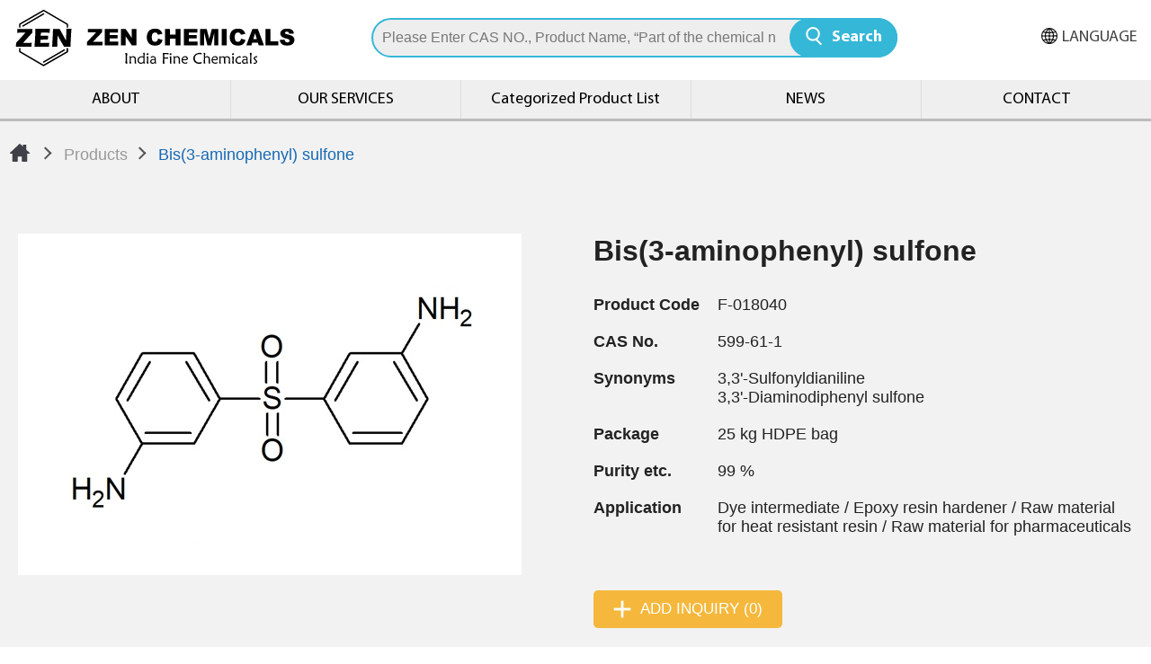

--- FILE ---
content_type: text/html; charset=UTF-8
request_url: https://www.indiafinechemicals.com/en/products/detail/5113
body_size: 4050
content:
<!DOCTYPE html>
<html lang="en-US">
<head>
    <meta http-equiv="Content-Type" content="text/html; charset=utf-8">
    <meta http-equiv="X-UA-Compatible" content="IE=11; IE=10; IE=9; IE=8; IE=7"/>
    <meta charset="utf-8">
    <meta name="viewport" content="width=device-width, initial-scale=1.0">
    
<title>Bis(3-aminophenyl) sulfone-India Fine Chemicals</title>
<meta name="keywords" content="" />
<meta name="description" content="" />
<meta property="og:url" content="https://www.indiafinechemicals.com/en/products/detail/5113" />
<meta property="og:title" content="Bis(3-aminophenyl) sulfone" />
<meta property="og:description" content="" />
<meta property="og:type" content="article" />
<meta property="fb:app_id" content="439693793912609" />
<meta property="og:locale" content="en-US" />
<meta property="og:image" content="https://www.indiafinechemicals.com/uploads/images/5cd4c60f7cba7bab85e2df98622f4a90.jpg" />
<link rel="alternate" href="https://www.indiafinechemicals.com/products/detail/5113" hreflang="ja-JP" />
<link rel="alternate" href="https://www.indiafinechemicals.com/en/products/detail/5113" hreflang="en-US" />
<link rel="alternate" href="https://www.indiafinechemicals.com/zh-tw/products/detail/5113" hreflang="zh-Hant" />
<link rel="canonical" href="https://www.indiafinechemicals.com/en/products/detail/5113" />
<script type="application/ld+json">[{"@context":"https://schema.org","@type":"WebPage","name":"Bis(3-aminophenyl) sulfone","description":"","image":[{"@type":"ImageObject","caption":"639-3","name":"639-3","url":"https://www.indiafinechemicals.com/uploads/images/5cd4c60f7cba7bab85e2df98622f4a90.jpg","thumbnail":{"@type":"ImageObject","caption":"639-3","name":"639-3","url":"https://www.indiafinechemicals.com/uploads/images/cache/5cd4c60f7cba7bab85e2df98622f4a90-120x120c00-1-1.jpg"}}]},{"@context":"https://schema.org","@type":"BreadcrumbList","itemListElement":[{"@type":"ListItem","position":1,"item":{"@type":"WebPage","@id":"https://www.indiafinechemicals.com/en","name":"HOME"}},{"@type":"ListItem","position":2,"item":{"@type":"WebPage","@id":"https://www.indiafinechemicals.com/en/products/index","name":"Products"}}]}]</script>

    <link rel="stylesheet" href="/static/css/style.css?v1.2?v=20211026" type="text/css"/>
    <link rel="shortcut icon" sizes="16x16" href="/static/images/favicon.ico?v=20211026"/>
    <link rel="apple-touch-icon" sizes="192x192" href="/static/images/apple-touch-icon.png?v=20211026"/>

    <script>window.LayoutConfigure = {"webroot":"\/","baseurl":"\/en\/"};window.web_root=window.LayoutConfigure.webroot;</script>
    <!-- Global site tag (gtag.js) - Google Analytics -->
<script async src="https://www.googletagmanager.com/gtag/js?id=G-0JZS45D8M8"></script>
<script>
  window.dataLayer = window.dataLayer || [];
  function gtag(){dataLayer.push(arguments);}
  gtag('js', new Date());

  gtag('config', 'G-0JZS45D8M8');
</script>

<!-- Google Tag Manager -->
<script>(function(w,d,s,l,i){w[l]=w[l]||[];w[l].push({'gtm.start':
new Date().getTime(),event:'gtm.js'});var f=d.getElementsByTagName(s)[0],
j=d.createElement(s),dl=l!='dataLayer'?'&l='+l:'';j.async=true;j.src=
'https://www.googletagmanager.com/gtm.js?id='+i+dl;f.parentNode.insertBefore(j,f);
})(window,document,'script','dataLayer','GTM-5N4R2WS');</script>
<!-- End Google Tag Manager -->

<!-- Google Tag Manager -->
<script>(function(w,d,s,l,i){w[l]=w[l]||[];w[l].push({'gtm.start':
new Date().getTime(),event:'gtm.js'});var f=d.getElementsByTagName(s)[0],
j=d.createElement(s),dl=l!='dataLayer'?'&l='+l:'';j.async=true;j.src=
'https://www.googletagmanager.com/gtm.js?id='+i+dl;f.parentNode.insertBefore(j,f);
})(window,document,'script','dataLayer','GTM-M3TDCD8');</script>
<!-- End Google Tag Manager -->




<meta name="google-site-verification" content="AnMXeFZFnCYaTyYXFgMz85e0jHWvPOF9Z6GTg2n0hZY" />
                <style>
        body { font-family: 'Meiryo', sans-serif; }
    </style>
    </head>
<body>
<div id="container">
    <header id="header" class="header hd-tp">
        <div class="hd-sec hd-s1">
            <div class="hd-inner w16">
                <div class="sec-item si1">
                    <div class="si-inner si-i1">
                                                <div id="logo" class="logo">
                            <a class="row faic fjce tr s-tl" href="/en" title="India Fine Chemicals">
                                <img src="/static/images/logo.svg?v=20211026" width="410" height="67" alt="India Fine Chemicals"/>
                                                            </a>
                        </div>
                                            </div>
                </div>
                <div class="sec-item si2">
                    <div class="si-inner si-i1">
                        <div class="form-wrap pair-wrap" data-pair-name="hd-form">
                            <form action="/en/search" method="get">
                                <div class="tp-search01">
                                    <input type="search" class="form-ctrl" name="keyword" value=""
                                        placeholder="Please Enter CAS NO., Product Name, “Part of the chemical name” etc."/>
                                    <button type="submit" class="btn btn-search02">Search</button>
                                </div>
                            </form>
                        </div>
                    </div>
                    <div class="si-inner si-i2">
                        <button type="button" class="btn btn-search01 pair-btn" data-pair-target="hd-form">Search</button>
                    </div>
                    
                </div>
                <div class="sec-item si3">
                    <a class="btn btn-thumb pair-btn" href="#" title="選單按鈕" data-pair-target="mobile-side">
                        <span class="thumb thumb-1"></span>
                        <span class="thumb thumb-2"></span>
                        <span class="thumb thumb-3"></span>
                    </a>
                    <div class="si-inner dyn-node-wrap" data-pc-child="ig-hd01"></div>
                </div>
            </div>
        </div>
        <div class="hd-sec hd-s2 pair-wrap" data-pair-name="mobile-side">
            <div class="hd-inner w16">
                <div class="sec-item si2">
                    <nav id="main-nav" class="nav-wrap main-nav">
                        <ul class="nav-list">
                                                            <li >
                                    <a class="" href="/en/about" title="ABOUT">ABOUT</a>
                                </li>
                                                            <li >
                                    <a class="" href="/en/Support" title="OUR SERVICES">OUR SERVICES</a>
                                </li>
                                                            <li >
                                    <a class="" href="/en/application" title="Categorized Product List">Categorized Product List</a>
                                </li>
                                                            <li >
                                    <a class="" href="/en/news" title="NEWS">NEWS</a>
                                </li>
                                                            <li >
                                    <a class="" href="/en/contact" title="CONTACT">CONTACT</a>
                                </li>
                                                    </ul>
                    </nav>
                </div>
                <div class="sec-item si3 dyn-node-wrap" data-mb-child="ig-hd01">
                    <div class="group ig-hd01 dyn-node" data-node-name="ig-hd01">
                        
                        
                                                                            <div class="item i2">
                                <div class="nav-wrap nav-lang">
                                    <div class="icon-lang">LANGUAGE</div>
                                    <ul class="nav-list">
                                                                                    <li >
                                                <a href="/products/detail/5113" title="日本語">日本語</a>
                                            </li>
                                                                                    <li  class="on" >
                                                <a href="/en/products/detail/5113" title="ENGLISH">ENGLISH</a>
                                            </li>
                                                                                    <li >
                                                <a href="/zh-tw/products/detail/5113" title="繁體中文">繁體中文</a>
                                            </li>
                                                                            </ul>
                                </div>
                            </div>
                        
                    </div>
                </div>
            </div>
        </div>
    </header>

        <main id="content" class="page">
                <div class="section" style="background:#f2f2f2;">
            <div class="sec-item path path-base">
                <div class="w15">
                    <ul>
                        <li><a class="icon-home" href="/en" title="Home">Home</a>
                        </li>
                        <li><a href="/en/products"
                               title="Products">Products</a></li>
                        <li><span>Bis(3-aminophenyl) sulfone</span></li>
                    </ul>
                </div>
            </div>
            <div class="sec-item p1 m-pt2 m-pb4">
                <div class="w13">
                    <div class="group ig-sample">
                        <div class="item i1">
                            <div class="item-inner">
                                <div class="figure p3-2">
                                    <img src="/uploads/images/5cd4c60f7cba7bab85e2df98622f4a90.jpg"  alt="639-3" title="639-3"  />
                                </div>
                            </div>
                        </div>
                        <div class="item i2 pt2">
                            <h1 class="title bold dark">Bis(3-aminophenyl) sulfone</h1>
                            <div class="tb-wrap tb04">
                                <table>
                                    <tr>
                                        <th>Product Code</th>
                                        <td>F-018040</td>
                                    </tr>
                                                                                                                                                                                    <tr>
                                        <th>CAS No.</th>
                                        <td>599-61-1</td>
                                    </tr>
                                    <tr>
                                        <th>Synonyms</th>
                                        <td>3,3&#039;-Sulfonyldianiline<br />
3,3&#039;-Diaminodiphenyl sulfone</td>
                                    </tr>
                                    <tr>
                                        <th>Package</th>
                                        <td>25 kg HDPE bag</td>
                                    </tr>

                                    <tr>
                                        <th>Purity etc.</th>
                                        <td>99 %</td>
                                    </tr>
                                    <tr>
                                        <th>Application</th>
                                        <td>Dye intermediate / Epoxy resin hardener / Raw material for heat resistant resin / Raw material for pharmaceuticals</td>
                                    </tr>

                                </table>
                            </div>

                            <div class="btn-wrap bw02">
                                <div class="btn-item">
                                    <a class="btn btn-plus01 rounded" href="/en/inquiry/add/5113"
                                       onclick="window.fetch(this.href).then(response=>response.json()).then(json=>{window.location.href=json.url}); return false;"
                                       title="ADD INQUIRY">ADD INQUIRY
                                        (0)</a>
                                </div>
                                <div class="btn-item ig-row02">
                                    
                                                                    </div>
                            </div>
                        </div>
                    </div>
                </div>
            </div>
        </div>
                <h2 class="dark m0 p1 bg07 tc">Additional information</h2>
        <div class="section py2 m-py4">
            <div class="sec-inner w13 px1">
                <div class="editor"></div>
            </div>
        </div>

                    </main>

    <footer id="footer" class="ft-tp">
        <div class="ft-inner w15">
            <div class="ft-sec ft-s1">
                <div class="sec s1">
                                        <nav class="nav-wrap footer-nav" data-event-width="768">
                        <div class="ft-nav ft-n1">
                            <ul class="nav-list nav-list1">
                                                                <li>
                                    <a href="/en/about" title="ABOUT">ABOUT</a>
                                </li>
                                                                <li>
                                    <a href="/en/Support" title="OUR SERVICES">OUR SERVICES</a>
                                </li>
                                                                <li>
                                    <a href="/en/application" title="Categorized Product List">Categorized Product List</a>
                                </li>
                                                            </ul>
                        </div>
                        <div class="ft-nav ft-n2">
                            <ul class="nav-list nav-list2">
                                                                <li>
                                    <a href="/en/news" title="NEWS">NEWS</a>

                                    <div class="sub-nav">
                                        <ul>
                                                                                        <li>
                                                <a href="/en/news/index/4" title="NEWS">NEWS</a>
                                            </li>
                                                                                        <li>
                                                <a href="/en/news/index/5" title="PRODUCTS">PRODUCTS</a>
                                            </li>
                                                                                        <li>
                                                <a href="/en/news/index/8" title="EVENT">EVENT</a>
                                            </li>
                                                                                        <li>
                                                <a href="/en/news/index/7" title="OTHER">OTHER</a>
                                            </li>
                                                                                    </ul>
                                    </div>

                                </li>





                            </ul>
                        </div>
                        <div class="ft-nav ft-n3">
                            <ul class="nav-list nav-list1">
                                                                                            </ul>
                        </div>
                    </nav>
                </div>

                <div class="sec s2">
<div class="logo ft-logo"><a class="row faic tr s-tl" href="/en/" title="善正科技有限公司"><img alt="善正科技有限公司" height="67" src="/static/images/ft-logo.svg?v=20211026" width="410" /></a></div>

<div class="tb-wrap tb-foot pt1">
<table>
	<tbody>
		<tr>
			<th>[日本] - 善ケミカル株式会社</th>
			<td>東京都台東区台東2丁目30番2号善ビル 2F</td>
			<td>TEL: 03-3839-5868</td>
			<td>Email: indiafinechemicals@zenchem.com</td>
		</tr>
		<tr>
			<th>[台灣] - 善正科技有限公司</th>
			<td>台中市南屯區文心路一段218號18F-3</td>
			<td>TEL: +886-4-24719376</td>
			<td>Email: shanzheng@zenchem.com</td>
		</tr>
		<tr>
			<th>[India Office]</th>
			<td>Plot No.284, 2nd Floor, MIG, 3rd Phase, RD No.4,<br />
			KPHB Colony,Kukatpally,Hyderabad-500072, Telangana, India</td>
			<td>TEL: +91-40-42618776</td>
			<td>Email: hyderabad@zenchem.com</td>
		</tr>
	</tbody>
</table>
</div>
</div>


                <div class="sec s3">
                    <div class="copyright">Copyright © India Fine Chemicals. All rights reserved.
                    </div>
                    <div class="design">Design by <a href="https://www.da-vinci.com.tw" title="Da-Vinci 網頁設計" target="_blank">Da-Vinci</a></div>
                    <div class="social-wrap social02">
                        <ul>

                        </ul>
                    </div>
                </div>
            </div>
            <div id="go-top" class="ft-sec ft-s2">
                <a class="btn btn-gotop" href="#" title="TOP">TOP</a>
            </div>
        </div>
    </footer>

    <div id="mask-bg"></div>
</div>

<script type="text/javascript" src="/static/js/jquery.js?v=20211026"></script>
<script type="text/javascript" src="/static/js/comm.js?v=20211026"></script>

    <script>
        (function ($) {
            $(function () {
                var sw02 = new Swiper('.sw02 .swiper-container', {
                    slidesPerView: 'auto',
                    navigation: {
                        nextEl: '.sw02 .swiper-button-next',
                        prevEl: '.sw02 .swiper-button-prev',
                    },
                });
            })
        })(jQuery);
    </script>
<!-- Google Tag Manager (noscript) -->
<noscript><iframe src="https://www.googletagmanager.com/ns.html?id=GTM-5N4R2WS"
height="0" width="0" style="display:none;visibility:hidden"></iframe></noscript>
<!-- End Google Tag Manager (noscript) -->

<!-- Google Tag Manager (noscript) -->
<noscript><iframe src="https://www.googletagmanager.com/ns.html?id=GTM-M3TDCD8"
height="0" width="0" style="display:none;visibility:hidden"></iframe></noscript>
<!-- End Google Tag Manager (noscript) -->


</body>
</html>


--- FILE ---
content_type: image/svg+xml
request_url: https://www.indiafinechemicals.com/static/images/logo.svg?v=20211026
body_size: 3785
content:
<?xml version="1.0" encoding="UTF-8"?>
<svg id="_レイヤー_1" xmlns="http://www.w3.org/2000/svg" version="1.1" viewBox="0 0 827.4 168.3">
  <!-- Generator: Adobe Illustrator 29.1.0, SVG Export Plug-In . SVG Version: 2.1.0 Build 142)  -->
  <g>
    <path class="st0" d="M20.7,53.9v-8.7S88.6,6.6,88.6,6.6l67.6,39v8.3s4,0,4,0v-9.4c0-.7-.4-1.4-1-1.8L89.6,2.5c-.7-.4-1.5-.4-2.1,0L17.7,42.2c-.6.4-1,1.1-1,1.8v9.9s4,0,4,0Z"/>
    <path class="st0" d="M155.9,113.8v9.4s-67.8,38.6-67.8,38.6L20.5,122.8h0v-9s-4,0-4,0v10.2c0,.7.4,1.4,1,1.8l69.6,40.2c.3.3.6.3,1,.3h0c.3.1.7,0,1-.2l69.9-39.8c.6-.4,1-1.1,1-1.8v-10.7s-4,0-4,0Z"/>
  </g>
  <g>
    <path class="st0" d="M7.2,109.8c.3-5.2.5-9.1.5-11.6l2.2-2.2c.3-.3,2.7-2.8,7.1-7.6l12.7-13.7c1.5-1.7,3.2-3.6,5.1-5.9h-11.3c-4,0-8.3,0-12.7.4.2-2.7.3-5.7.3-8.9s0-1.4,0-2.5h44.7c-.2,2.7-.3,4.8-.3,6.3l-.2,5.1-2.2,2.1c-.4.4-.7.7-1.1,1.1l-23.9,26.1h10.6l10.5-.2c.8,0,2.2,0,4.2-.2-.3,4.5-.5,8.4-.6,11.7H12.2s-5,0-5,0Z"/>
    <path class="st0" d="M61.5,109.8c.6-6.6,1.1-12.1,1.4-16.5s.6-10.3.9-17.6c.3-7.3.4-12.2.4-14.6v-3.4h42.5v1.3c0,.3-.2,1.4-.3,3.3l-.2,4.1v2.7c-4.9-.2-9-.3-12.4-.3h-7.4c-1.3,0-3.3,0-6,.2l-.5,8.8c3,0,6.5,0,10.5,0s5.2,0,11.4-.3c-.3,3.3-.5,7.1-.7,11.6h-10.1c-3.5,0-7.4,0-11.8.3l-.5,9.3h4.4c1.3,0,4,0,8,0l7.9-.2c1.2,0,3.1,0,5.9-.3-.3,3.8-.6,7.7-.8,11.7h-42.6Z"/>
    <path class="st0" d="M113.1,109.8l.8-8,1.5-27.2.4-10.9v-5.9h19.6l16.3,29.6,2.2,4.3c.3-4.3.6-10.3.9-18,.3-7.7.4-13,.4-16h15l-.9,11.4-1.7,31.6-.2,9.1h-19.2c-1.3-2.5-2.3-4.3-2.9-5.4l-6.4-10.9c-2.1-3.6-4.1-7-5.8-10.2-1.2-2.1-2.4-4.3-3.6-6.8l-.8,18.1-.4,15.2h-15.2Z"/>
  </g>
  <path class="st0" d="M88.3,156.3c-.7,0-1.4-.4-1.8-1-.6-1-.2-2.3.8-2.8l60.9-35.2c1-.6,2.3-.2,2.8.8.6,1,.2,2.3-.8,2.8l-60.9,35.2c-.3.2-.7.3-1,.3h0Z"/>
  <path class="st0" d="M27.6,51.5c-.7,0-1.4-.4-1.8-1-.6-1-.2-2.3.8-2.8L87.5,12.4c1-.6,2.3-.2,2.8.8.6,1,.2,2.3-.8,2.8L28.6,51.2c-.3.2-.7.3-1,.3Z"/>
  <g>
    <path class="st0" d="M334.5,157.9c-.7.4-1.3.6-1.9.8s-1.2.3-1.8.3-1.3-.2-1.6-.6c-.3-.4-.4-1.2-.4-2.4s0-2.6.2-5.9.2-6.3.2-9-.1-6.1-.3-8-.5-3.2-1-4.1c.7-.4,1.4-.7,2-.9s1.2-.3,1.7-.3,1.3.2,1.6.6c.3.4.5,1.2.5,2.3s0,2-.2,5.4-.2,6.7-.2,10,.1,5.8.3,7.7.6,3.2,1.1,4.1h-.2Z"/>
    <path class="st0" d="M344.7,142.4c0,1.6,0,3.3-.1,5.1v3.1c0,1.9,0,3.4.3,4.6s.4,2.1.8,2.9c-.6.3-1.2.5-1.7.7s-1,.2-1.5.2-1.1-.2-1.4-.6c-.2-.4-.4-1.2-.4-2.4s0-1.6.2-4,.2-4.7.2-6.8,0-3.6-.2-4.7-.4-2.1-.8-3c.3,0,.6-.2,1-.2h.9c.8,0,1.4.2,1.8.6.4.4.7,1,.8,1.8,1.1-.8,2.2-1.4,3.4-1.8s2.4-.6,3.6-.6,2.7.3,3.9.9c1.1.6,2,1.5,2.6,2.6.4.8.7,1.7.9,2.7.2,1,.3,2.6.3,4.6s0,.7,0,1.5v2.1c0,1.5,0,2.8.3,3.8s.5,1.9.9,2.5c-.7.3-1.3.6-1.8.7s-.9.2-1.3.2c-.7,0-1.1-.2-1.4-.5-.3-.4-.4-1-.4-2s0-1.9.1-3.8c0-1.9.1-3.6.1-5,0-2.6-.4-4.5-1.2-5.7-.8-1.2-2.1-1.8-3.8-1.8s-1.9.2-2.9.5c-1,.4-2.1.9-3.1,1.6v.2Z"/>
    <path class="st0" d="M381.5,138.5v-1.9c0-2.2,0-4-.3-5.3-.2-1.3-.4-2.3-.8-3.1.6-.3,1.1-.6,1.6-.7.5-.2.9-.2,1.3-.2.7,0,1.2.2,1.4.5.3.4.4,1,.4,2s0,2.7-.3,6.4c-.2,3.6-.3,7-.3,10s.1,6.4.3,8c.2,1.7.6,2.9,1.1,3.8-.6.3-1.2.6-1.7.7-.5.2-1,.2-1.4.2s-1-.2-1.2-.5-.4-.9-.4-1.7,0-.5,0-.6v-.4c-1.1,1.2-2.3,2.1-3.5,2.7-1.2.6-2.6.9-4,.9-2.9,0-5.2-.9-7-2.8s-2.7-4.3-2.7-7.4,1.1-6.2,3.4-8.4c2.2-2.2,5.1-3.3,8.5-3.3s1.7,0,2.6.3c.9.2,1.9.5,2.9.9h.1ZM381.3,152.6v-11.1c-1-.4-2-.8-2.9-1s-1.7-.3-2.5-.3c-2.5,0-4.5.8-6,2.4-1.5,1.6-2.2,3.7-2.2,6.4s.6,4,1.8,5.3,2.8,2,4.9,2,2.6-.3,3.7-.9,2.1-1.5,3.1-2.8h.1Z"/>
    <path class="st0" d="M396.5,158c-.6.3-1.2.6-1.7.7s-1.1.2-1.6.2-1.2-.2-1.4-.6c-.3-.4-.4-1.1-.4-2.3s0-2.1.2-4.4.2-4.3.2-5.9,0-3.3-.3-4.4c-.2-1.1-.5-2.1-.8-2.9.5-.3,1.1-.6,1.6-.7.6-.2,1.1-.2,1.7-.2s1.1.2,1.4.5c.2.3.4.9.4,1.8s0,1.5-.2,3.8c-.1,2.3-.2,4.5-.2,6.5s0,3.5.3,4.8c.2,1.3.5,2.3.9,3.1h-.1ZM396.3,131c0,.8-.3,1.5-.9,2s-1.3.8-2.2.8-1.4-.2-1.8-.6-.7-1-.7-1.7.3-1.5.9-2.1,1.3-.9,2.1-.9,1.4.2,1.8.7.7,1,.7,1.7h.1Z"/>
    <path class="st0" d="M419.2,157.9c-.6.4-1.1.6-1.5.8-.5.2-.9.3-1.2.3-.6,0-1.1-.2-1.3-.6-.3-.4-.4-1-.5-1.8-1.1.9-2.1,1.6-3.2,2s-2.1.7-3.2.7c-2.2,0-3.9-.6-5.2-1.8s-2-2.8-2-4.8.9-4,2.7-5.4c1.8-1.3,4.3-2,7.3-2s1,0,1.6,0,1.2,0,1.8.2v-.9c0-1.5-.4-2.6-1.3-3.4-.8-.8-2.1-1.2-3.7-1.2s-2.4.2-3.3.7c-.9.4-1.5,1.1-2.1,2-.5-.1-.9-.4-1.2-.7-.3-.3-.4-.7-.4-1.2,0-1,.7-1.9,2-2.6,1.3-.7,3.1-1,5.2-1s4.6.6,5.9,1.9,2,3.2,2,5.7v5.3c0,2,.1,3.6.4,4.8s.6,2.2,1.2,2.9h0ZM414.4,148.3c-.7-.1-1.3-.2-1.8-.2h-1.3c-2.2,0-3.9.4-5,1.1-1.1.7-1.7,1.8-1.7,3.3s.4,2.1,1.2,2.8,1.9,1,3.3,1,2-.2,2.9-.6c.9-.4,1.8-1,2.5-1.8v-5.6h-.1Z"/>
    <path class="st0" d="M453.7,140.6c.1.3.2.5.3.8,0,.3.1.5.1.8,0,.9-.3,1.5-.8,1.9s-1.4.5-2.8.5h-5.6c-1.4,0-.7,0-1.2,0h-1.3c0,3.9.1,6.8.3,8.9.2,2,.6,3.5,1.1,4.5-.7.4-1.3.6-1.9.8s-1.1.3-1.6.3c-.8,0-1.3-.2-1.6-.6s-.4-1.2-.4-2.3,0-3,.2-7.6.2-9,.2-13.1,0-3-.2-4.2c-.1-1.2-.3-2.3-.6-3.2h3.8c1.7,0,3.7,0,6-.2,2.4-.2,3.9-.2,4.6-.2,1.1,0,1.9,0,2.3.4.4.3.7.7.7,1.3s0,.9-.2,1.4-.4,1-.7,1.6c-.6-.4-1.5-.6-2.7-.8s-2.6-.3-4.2-.3h-5v9.8h1.6c3,0,5.1,0,6.4-.2s2.4-.3,3.2-.5v.2Z"/>
    <path class="st0" d="M464,158c-.6.3-1.2.6-1.7.7-.5.2-1.1.2-1.6.2s-1.2-.2-1.4-.6c-.3-.4-.4-1.1-.4-2.3s0-2.1.2-4.4c.1-2.3.2-4.3.2-5.9s0-3.3-.3-4.4c-.2-1.1-.5-2.1-.8-2.9.5-.3,1.1-.6,1.6-.7.6-.2,1.1-.2,1.7-.2s1.1.2,1.4.5c.2.3.4.9.4,1.8s0,1.5-.2,3.8c-.1,2.3-.2,4.5-.2,6.5s0,3.5.3,4.8c.2,1.3.5,2.3.9,3.1h-.1ZM463.8,131c0,.8-.3,1.5-.9,2s-1.3.8-2.2.8-1.4-.2-1.8-.6c-.4-.4-.7-1-.7-1.7s.3-1.5.9-2.1,1.3-.9,2.1-.9,1.4.2,1.8.7c.5.5.7,1,.7,1.7h.1Z"/>
    <path class="st0" d="M473.8,142.4c0,1.6,0,3.3-.1,5.1v3.1c0,1.9,0,3.4.3,4.6.2,1.2.4,2.1.8,2.9-.6.3-1.2.5-1.7.7s-1,.2-1.5.2-1.1-.2-1.4-.6c-.2-.4-.4-1.2-.4-2.4s0-1.6.2-4,.2-4.7.2-6.8,0-3.6-.2-4.7-.4-2.1-.8-3c.3,0,.6-.2,1-.2h.9c.8,0,1.4.2,1.8.6.4.4.7,1,.8,1.8,1.1-.8,2.2-1.4,3.4-1.8s2.4-.6,3.6-.6,2.7.3,3.9.9,2,1.5,2.6,2.6c.4.8.7,1.7.9,2.7.2,1,.3,2.6.3,4.6s0,.7,0,1.5v2.1c0,1.5,0,2.8.3,3.8s.5,1.9.9,2.5c-.7.3-1.3.6-1.8.7s-.9.2-1.3.2c-.7,0-1.1-.2-1.4-.5-.3-.4-.4-1-.4-2s0-1.9.1-3.8c0-1.9.1-3.6.1-5,0-2.6-.4-4.5-1.2-5.7s-2.1-1.8-3.8-1.8-1.9.2-2.9.5c-1,.4-2.1.9-3.1,1.6v.2Z"/>
    <path class="st0" d="M509.5,154.4c.3.4.6.8.7,1.1.2.3.2.7.2,1,0,.8-.6,1.4-1.7,1.9-1.2.5-2.7.7-4.5.7-3.4,0-6.1-.9-8.1-2.8-1.9-1.9-2.9-4.5-2.9-7.8s1-6.1,2.9-8.2,4.5-3.2,7.6-3.2,4.3.7,5.8,2c1.5,1.4,2.3,3.1,2.3,5.2s-.6,2.8-1.9,3.5-3.4,1.1-6.5,1.1-2.3,0-3.4-.1-2.2-.2-3.4-.4v.3c0,2.2.7,4,2,5.3s3.1,2,5.4,2,2-.1,3-.4c.9-.3,1.7-.7,2.5-1.3h0ZM497,146c.9.2,2,.3,3.1.4,1.1,0,2.4.1,3.7.1s3-.2,3.6-.5.9-.9.9-1.8c0-1.3-.5-2.3-1.4-3.1s-2.1-1.1-3.7-1.1-3.1.5-4.2,1.6-1.8,2.6-2.1,4.5h.1Z"/>
    <path class="st0" d="M551.2,132.2c-.8-.4-1.6-.6-2.5-.8s-1.9-.3-2.9-.3c-4.1,0-7.4,1.1-9.9,3.4s-3.8,5.2-3.8,8.8,1.2,6.5,3.6,8.8c2.4,2.3,5.4,3.5,9.1,3.5s2.2-.1,3.3-.4,2.1-.7,3.1-1.3c.4.6.7,1.1.9,1.5s.3.8.3,1.2c0,.9-.6,1.6-1.9,2.1s-3,.7-5.3.7-4.7-.3-6.7-1-3.8-1.6-5.3-2.9c-1.8-1.5-3.2-3.3-4.1-5.2-.9-2-1.4-4.1-1.4-6.5s.6-4.8,1.7-6.9c1.1-2.1,2.8-4,5-5.6,1.6-1.2,3.6-2.2,5.8-2.8,2.2-.7,4.6-1,7-1s3.2.2,4,.5,1.2.9,1.2,1.6,0,.7-.3,1.2c-.2.5-.5,1-.8,1.6v-.2Z"/>
    <path class="st0" d="M563.1,158.1c-.6.3-1.1.5-1.6.7s-1,.2-1.5.2-1.1-.2-1.4-.5c-.2-.4-.4-1.1-.4-2.3s0-2.4.3-6.4c.2-4,.3-7.8.3-11.5s0-5.9-.2-7.2-.4-2.2-.8-3c.6-.3,1.2-.6,1.7-.7s1-.2,1.4-.2c.7,0,1.1.2,1.4.6.3.4.4,1.2.4,2.3s0,1.3-.2,3.4c0,2.1-.2,4.1-.2,6.1,1.1-.8,2.3-1.4,3.4-1.8,1.1-.4,2.2-.6,3.2-.6,2.4,0,4.3.7,5.6,2.2s2,3.6,2,6.2v5.5c0,1.9,0,3.4.2,4.4s.4,1.8.9,2.4c-.7.3-1.2.6-1.7.7-.5.2-.9.2-1.3.2-.7,0-1.1-.2-1.4-.5-.3-.3-.4-1-.4-2s0-1.9,0-3.7c0-1.8,0-3.3,0-4.5,0-2.9-.4-5-1.1-6.2s-1.9-1.8-3.6-1.8-1.8.2-2.7.5-2,.9-3.2,1.7c0,1.2,0,2.3,0,3.6v3.8c0,2.4,0,4.2.2,5.4s.4,2.2.8,2.9h-.2Z"/>
    <path class="st0" d="M597.6,154.4c.3.4.6.8.7,1.1.2.3.2.7.2,1,0,.8-.6,1.4-1.7,1.9-1.2.5-2.7.7-4.5.7-3.4,0-6.1-.9-8.1-2.8-1.9-1.9-2.9-4.5-2.9-7.8s1-6.1,2.9-8.2,4.5-3.2,7.6-3.2,4.3.7,5.8,2c1.5,1.4,2.3,3.1,2.3,5.2s-.6,2.8-1.9,3.5c-1.3.7-3.4,1.1-6.5,1.1s-2.3,0-3.4-.1-2.2-.2-3.4-.4v.3c0,2.2.7,4,2,5.3s3.1,2,5.4,2,2-.1,3-.4c.9-.3,1.7-.7,2.5-1.3h0ZM585,146c.9.2,2,.3,3.1.4,1.1,0,2.4.1,3.7.1s3-.2,3.6-.5.9-.9.9-1.8c0-1.3-.5-2.3-1.4-3.1s-2.1-1.1-3.7-1.1-3.1.5-4.2,1.6-1.8,2.6-2.1,4.5h.1Z"/>
    <path class="st0" d="M603.8,137.6c.3-.1.6-.2.9-.2h.9c.8,0,1.4.2,1.8.6.4.4.7,1,.7,1.8,1.1-.8,2.2-1.4,3.3-1.7,1.1-.4,2.2-.6,3.2-.6s2,.2,3,.6c.9.4,1.8,1,2.6,1.8,1.1-.8,2.3-1.5,3.6-1.9s2.5-.7,3.7-.7c2.6,0,4.5.7,5.9,2.2s2.1,3.6,2.1,6.4,0,1.2,0,2.4v3c0,1.9,0,3.3.3,4.3.2,1,.5,1.8.8,2.4-.7.3-1.3.6-1.8.7-.5.2-.9.2-1.3.2-.7,0-1.1-.2-1.4-.5-.3-.3-.4-1-.4-2s0-2.3.2-4.3c0-2,.2-3.5.2-4.5,0-2.6-.4-4.5-1.2-5.6-.8-1.2-2-1.7-3.8-1.7s-1.9.1-2.8.4c-.9.3-1.8.7-2.9,1.4,0,.9.2,1.8.3,2.8v6.3c0,2,0,3.5.2,4.4,0,1,.4,1.8.8,2.4-.6.3-1.2.6-1.7.7-.5.1-1,.2-1.4.2s-1.1-.2-1.3-.5-.4-1-.4-2,0-1.7,0-3.5,0-3.4,0-4.7c0-3-.3-5.1-1-6.2-.7-1.1-1.9-1.6-3.5-1.6s-1.8.2-2.7.5-1.8.8-2.8,1.5c0,1.2,0,2.7,0,4.6v3.5c0,1.9,0,3.5.3,4.6.2,1.2.4,2.1.8,2.9-.6.3-1.2.5-1.7.7s-1,.2-1.5.2-1.1-.2-1.4-.6c-.2-.4-.4-1.2-.4-2.4s0-1.8.2-4.3.2-4.8.2-7,0-3.1-.3-4.3c-.2-1.2-.4-2.1-.8-2.9l.4.2Z"/>
    <path class="st0" d="M647.3,158c-.6.3-1.2.6-1.7.7-.5.2-1.1.2-1.6.2s-1.2-.2-1.4-.6-.4-1.1-.4-2.3,0-2.1.2-4.4c0-2.3.2-4.3.2-5.9s0-3.3-.3-4.4c-.2-1.1-.5-2.1-.8-2.9.5-.3,1.1-.6,1.6-.7.6-.2,1.1-.2,1.7-.2s1.1.2,1.4.5c.2.3.4.9.4,1.8s0,1.5-.2,3.8c0,2.3-.2,4.5-.2,6.5s0,3.5.3,4.8.5,2.3.9,3.1h-.1ZM647.1,131c0,.8-.3,1.5-.9,2-.6.5-1.3.8-2.2.8s-1.4-.2-1.8-.6c-.4-.4-.7-1-.7-1.7s.3-1.5.9-2.1c.6-.6,1.3-.9,2.1-.9s1.4.2,1.8.7.7,1,.7,1.7h.1Z"/>
    <path class="st0" d="M666.4,141.6c-.6-.3-1.1-.6-1.6-.7s-1.1-.2-1.8-.2c-2.2,0-4,.8-5.5,2.4-1.5,1.6-2.2,3.6-2.2,6s.6,3.9,1.9,5.2c1.3,1.3,3,1.9,5.2,1.9s1.8-.1,2.6-.4c.8-.3,1.5-.7,2.2-1.2.3.4.5.7.6,1s.2.6.2.9c0,.9-.5,1.6-1.6,2.2s-2.5.8-4.3.8c-3.1,0-5.7-.9-7.7-2.7s-3-4.2-3-7,1.2-6.5,3.6-8.8c2.4-2.4,5.3-3.6,8.7-3.6s2.2.2,2.8.5.9.9.9,1.6,0,.7-.3,1.1c-.2.4-.5.7-.9,1.2l.2-.2Z"/>
    <path class="st0" d="M688.7,157.9c-.6.4-1.1.6-1.5.8-.5.2-.9.3-1.2.3-.6,0-1.1-.2-1.3-.6-.3-.4-.4-1-.5-1.8-1.1.9-2.1,1.6-3.2,2-1.1.4-2.1.7-3.2.7-2.2,0-3.9-.6-5.2-1.8s-2-2.8-2-4.8.9-4,2.7-5.4,4.3-2,7.3-2,1,0,1.6,0,1.2,0,1.8.2v-.9c0-1.5-.4-2.6-1.3-3.4-.8-.8-2.1-1.2-3.7-1.2s-2.4.2-3.3.7c-.9.4-1.5,1.1-2.1,2-.5-.1-.9-.4-1.2-.7s-.4-.7-.4-1.2c0-1,.7-1.9,2-2.6,1.3-.7,3.1-1,5.2-1s4.6.6,5.9,1.9c1.3,1.3,2,3.2,2,5.7v5.3c0,2,0,3.6.4,4.8s.6,2.2,1.2,2.9h0ZM684,148.3c-.7-.1-1.3-.2-1.8-.2h-1.3c-2.2,0-3.9.4-5,1.1-1.1.7-1.7,1.8-1.7,3.3s.4,2.1,1.2,2.8,1.9,1,3.3,1,2-.2,2.9-.6,1.8-1,2.5-1.8v-5.6h-.1Z"/>
    <path class="st0" d="M699.2,158c-.6.3-1.2.6-1.7.7-.5.2-1,.2-1.5.2s-1.2-.2-1.4-.6-.4-1.1-.4-2.2,0-4,.2-7.8.2-7,.2-9.5,0-5.4-.3-7-.5-2.8-.9-3.6c.6-.3,1.1-.6,1.7-.7s1-.2,1.5-.2,1.2.2,1.5.5.4,1.1.4,2.2,0,3.3-.2,7.2-.2,7.4-.2,10.3,0,5.5.3,7,.5,2.6.9,3.4h0Z"/>
    <path class="st0" d="M705.2,155.5c.5.3,1,.5,1.5.6s.9.2,1.4.2c1,0,1.9-.2,2.5-.7s.9-1.1.9-2-.2-1.2-.5-1.8c-.3-.5-1-1.2-1.9-2-.2-.1-.4-.3-.6-.5-2.4-2-3.6-3.8-3.6-5.3s0-1.3.4-1.9c.2-.6.6-1.2,1.1-1.8.9-1.1,2-1.9,3.2-2.5s2.5-.9,3.9-.9,1.2.1,1.6.4c.4.3.5.7.5,1.2s0,.5-.2.9c0,.3-.3.8-.6,1.3-.4-.2-.8-.3-1.1-.4-.3,0-.7-.1-1-.1-1.2,0-2.2.3-2.9.9-.7.6-1.1,1.3-1.1,2.3s1,2.4,3,4.1c.5.4.9.8,1.1,1,.8.7,1.5,1.5,1.9,2.2s.6,1.5.6,2.2c0,1.8-.8,3.3-2.4,4.6-1.6,1.3-3.5,2-5.8,2s-1.4-.2-1.8-.5c-.4-.3-.6-.8-.6-1.3s0-.6.2-.9.3-.7.6-1.2h-.3Z"/>
  </g>
  <g>
    <path class="st0" d="M218.4,58.1h41.6v9.5l-26.7,27.8h27.7v10.2h-45.1v-9.9l26.4-27.5h-23.8v-10.2h0Z"/>
    <path class="st0" d="M267.5,58.1h39.4v10.2h-24.6v7.6h22.9v9.7h-22.9v9.4h25.4v10.8h-40.1v-47.7Z"/>
    <path class="st0" d="M315.6,58.1h13.7l17.9,26.3v-26.3h13.8v47.5h-13.8l-17.8-26.1v26.1h-13.8v-47.5h0Z"/>
    <path class="st0" d="M424.7,86.2l12.9,3.9c-.9,3.6-2.2,6.6-4.1,9s-4.2,4.2-6.9,5.5c-2.8,1.2-6.3,1.8-10.5,1.8s-9.4-.8-12.7-2.3c-3.3-1.5-6.1-4.1-8.5-7.9s-3.6-8.6-3.6-14.5,2.1-13.9,6.3-18.1,10.1-6.3,17.8-6.3,10.7,1.2,14.1,3.6c3.4,2.4,6,6.1,7.6,11.2l-13,2.9c-.5-1.4-.9-2.5-1.4-3.2-.8-1.1-1.8-2-3-2.6s-2.5-.9-4-.9c-3.3,0-5.9,1.3-7.7,4-1.3,2-2,5.1-2,9.4s.8,8.9,2.4,10.8c1.6,2,3.8,2.9,6.7,2.9s4.9-.8,6.4-2.4c1.4-1.6,2.5-3.9,3.1-6.9h.1Z"/>
    <path class="st0" d="M444.7,58.1h14.7v16.6h16.1v-16.6h14.8v47.5h-14.8v-19.2h-16.1v19.2h-14.7s0-47.5,0-47.5Z"/>
    <path class="st0" d="M500,58.1h39.4v10.2h-24.6v7.6h22.9v9.7h-22.9v9.4h25.4v10.8h-40.1v-47.7Z"/>
    <path class="st0" d="M547.8,58.1h19.3l7.5,28.9,7.4-28.9h19.3v47.5h-12v-36.3l-9.3,36.3h-10.9l-9.3-36.3v36.3h-12v-47.5Z"/>
    <path class="st0" d="M611.2,58.1h14.7v47.5h-14.7v-47.5Z"/>
    <path class="st0" d="M668.1,86.2l12.9,3.9c-.9,3.6-2.2,6.6-4.1,9-1.9,2.4-4.2,4.2-6.9,5.5s-6.3,1.8-10.5,1.8-9.4-.8-12.7-2.3-6.1-4.1-8.5-7.9-3.6-8.6-3.6-14.5,2.1-13.9,6.3-18.1,10.1-6.3,17.8-6.3,10.7,1.2,14.1,3.6c3.4,2.4,6,6.1,7.6,11.2l-13,2.9c-.5-1.4-.9-2.5-1.4-3.2-.8-1.1-1.8-2-3-2.6s-2.5-.9-4-.9c-3.3,0-5.9,1.3-7.7,4-1.3,2-2,5.1-2,9.4s.8,8.9,2.4,10.8c1.6,2,3.8,2.9,6.7,2.9s4.9-.8,6.4-2.4c1.4-1.6,2.5-3.9,3.1-6.9h.1Z"/>
    <path class="st0" d="M717.4,97.8h-16.7l-2.3,7.8h-15l17.9-47.5h16l17.9,47.5h-15.4l-2.4-7.8ZM714.3,87.5l-5.2-17.1-5.2,17.1h10.4Z"/>
    <path class="st0" d="M739.8,58.1h14.7v35.8h22.9v11.7h-37.6v-47.5h0Z"/>
    <path class="st0" d="M781.6,89.9l14-.9c.3,2.3.9,4,1.8,5.2,1.5,1.9,3.7,2.9,6.5,2.9s3.7-.5,4.8-1.5,1.7-2.1,1.7-3.4-.5-2.3-1.6-3.3-3.6-1.9-7.5-2.8c-6.4-1.4-11-3.4-13.8-5.8s-4.2-5.5-4.2-9.2.7-4.8,2.1-6.9c1.4-2.2,3.5-3.9,6.4-5.1,2.8-1.2,6.7-1.9,11.7-1.9s10.7,1.1,13.9,3.4c3.2,2.3,5.1,5.9,5.7,10.8l-13.8.8c-.4-2.1-1.1-3.7-2.3-4.7s-2.8-1.5-4.9-1.5-3,.4-3.9,1.1-1.3,1.6-1.3,2.6.4,1.4,1.1,2c.7.6,2.3,1.2,4.9,1.8,6.4,1.4,11,2.8,13.8,4.2,2.8,1.4,4.8,3.2,6.1,5.3s1.9,4.4,1.9,7-.8,5.9-2.5,8.4c-1.7,2.6-4,4.5-7.1,5.9-3,1.3-6.8,2-11.4,2-8.1,0-13.7-1.6-16.8-4.7s-4.9-7.1-5.3-11.9v.2Z"/>
  </g>
</svg>

--- FILE ---
content_type: image/svg+xml
request_url: https://www.indiafinechemicals.com/static/images/svg/icon-global.svg
body_size: 661
content:
<svg xmlns="http://www.w3.org/2000/svg" viewBox="0 0 30 30">
<style type="text/css">
	.st0{fill-rule:evenodd;clip-rule:evenodd;fill:#111;}
</style>
<path class="st0" d="M18.8,27.1c0.9-0.9,1.7-2,2.4-3.3c0.3-0.5,0.9-0.8,1.4-0.7c0.5,0.1,1,0.2,1.5,0.3c0.5,0.1,0.6,0.5,0.3,0.9
	c-1.5,1.5-3.3,2.6-5.3,3.3C18.5,27.6,18.4,27.5,18.8,27.1z M6,23.4c0.5-0.1,1-0.2,1.6-0.3C8,23,8.6,23.4,8.9,23.8
	c0.7,1.3,1.6,2.4,2.4,3.3c0.4,0.4,0.3,0.6-0.3,0.4c-2.1-0.6-3.9-1.8-5.4-3.3C5.3,23.9,5.4,23.5,6,23.4z M11.2,2.9
	c-1,1-1.9,2.3-2.7,3.9C8.3,7.2,7.7,7.6,7.2,7.5C6.6,7.4,6.1,7.3,5.5,7.2C5,7.1,4.8,6.7,5.2,6.3c1.5-1.7,3.5-3,5.8-3.8
	C11.4,2.3,11.6,2.5,11.2,2.9z M24.5,7.2c-0.5,0.1-1.1,0.2-1.6,0.3c-0.5,0.1-1.1-0.3-1.3-0.7c-0.8-1.5-1.7-2.8-2.7-3.8
	c-0.4-0.4-0.2-0.6,0.3-0.4c2.2,0.7,4.2,2,5.7,3.8C25.1,6.7,25,7.1,24.5,7.2z M23.4,13.1c-0.1-1-0.3-1.9-0.5-2.8
	c-0.1-0.5,0.2-1,0.7-1.1c0.7-0.1,1.3-0.2,2-0.4c0.5-0.1,1.1,0.2,1.3,0.6c0.5,1.1,0.9,2.4,1.1,3.6c0.1,0.5-0.3,0.9-0.8,0.9h-2.8
	C23.8,14.1,23.4,13.6,23.4,13.1z M24.4,15.9h2.8c0.5,0,0.9,0.4,0.8,0.9c-0.2,1.5-0.7,2.9-1.4,4.2c-0.2,0.5-0.9,0.7-1.4,0.6
	c-0.6-0.1-1.3-0.3-2-0.3c-0.5-0.1-0.8-0.5-0.6-1c0.3-1,0.6-2.2,0.7-3.4C23.4,16.4,23.8,15.9,24.4,15.9z M15.9,19.8v-2.9
	c0-0.5,0.4-0.9,0.9-0.9h3.7c0.5,0,0.9,0.4,0.9,0.9c-0.1,1.2-0.4,2.2-0.7,3.2c-0.1,0.5-0.7,0.8-1.3,0.8c-0.9-0.1-1.7-0.1-2.6-0.1
	C16.4,20.7,15.9,20.3,15.9,19.8z M15.9,26.3v-2.7c0-0.5,0.4-0.9,0.9-0.9c0.6,0,1.2,0,1.8,0.1c0.5,0,0.7,0.4,0.5,0.9
	c-0.7,1.2-1.6,2.1-2.5,3C16.3,26.9,15.9,26.8,15.9,26.3z M14.1,23.5v2.7c0,0.5-0.3,0.7-0.7,0.3c-0.9-0.8-1.7-1.8-2.4-2.9
	c-0.3-0.4-0.1-0.8,0.4-0.9c0.6,0,1.2-0.1,1.7-0.1C13.6,22.6,14.1,23,14.1,23.5z M9.4,15.9h3.7c0.5,0,0.9,0.4,0.9,0.9v2.9
	c0,0.5-0.4,0.9-0.9,1c-0.9,0-1.8,0.1-2.6,0.1c-0.5,0-1.1-0.3-1.3-0.8c-0.3-1-0.6-2.1-0.7-3.2C8.5,16.4,8.9,15.9,9.4,15.9z M6.7,16.9
	c0.1,1.2,0.3,2.4,0.7,3.4c0.2,0.5-0.1,0.9-0.6,1c-0.7,0.1-1.3,0.2-2,0.4c-0.5,0.1-1.2-0.1-1.4-0.6c-0.7-1.3-1.1-2.7-1.3-4.2
	c-0.1-0.5,0.3-0.9,0.8-0.9h2.8C6.2,15.9,6.7,16.4,6.7,16.9z M5.7,14.1H2.8c-0.5,0-0.9-0.4-0.8-0.9c0.2-1.3,0.5-2.5,1.1-3.6
	C3.3,9,3.9,8.8,4.4,8.9C5.1,9,5.8,9.1,6.5,9.3c0.5,0.1,0.8,0.5,0.7,1c-0.2,0.9-0.4,1.8-0.5,2.8C6.6,13.6,6.2,14.1,5.7,14.1z
	 M14.1,10.9v2.3c0,0.5-0.4,0.9-0.9,0.9H9.4c-0.5,0-0.9-0.4-0.9-0.9c0.1-0.9,0.3-1.8,0.5-2.6c0.1-0.5,0.7-0.9,1.2-0.8
	c0.9,0.1,1.9,0.1,2.9,0.2C13.6,9.9,14.1,10.3,14.1,10.9z M14.1,3.7v3.4c0,0.5-0.4,0.9-0.9,0.9c-0.7,0-1.4-0.1-2.1-0.1
	c-0.5,0-0.8-0.5-0.5-0.9c0.9-1.5,1.9-2.7,2.9-3.6C13.7,3.1,14.1,3.2,14.1,3.7z M15.9,7.1V3.7c0-0.5,0.3-0.7,0.7-0.3
	c1,0.9,2,2.1,2.9,3.6c0.3,0.4,0,0.9-0.5,0.9c-0.7,0-1.4,0.1-2.2,0.1C16.4,8,15.9,7.6,15.9,7.1z M16.9,9.9c1,0,2-0.1,2.9-0.2
	c0.5,0,1.1,0.3,1.2,0.8c0.2,0.8,0.4,1.7,0.5,2.6c0,0.5-0.4,0.9-0.9,0.9h-3.7c-0.5,0-0.9-0.4-0.9-0.9v-2.3
	C15.9,10.3,16.4,9.9,16.9,9.9z M15,0C6.7,0,0,6.7,0,15s6.7,15,15,15s15-6.7,15-15S23.3,0,15,0z"/>
</svg>


--- FILE ---
content_type: image/svg+xml
request_url: https://www.indiafinechemicals.com/static/images/svg/icon-home1.svg
body_size: -248
content:
<svg xmlns="http://www.w3.org/2000/svg" viewBox="0 0 30 30">
<style type="text/css">
	.st0{fill:#1769B3;}
</style>
<path class="st0" d="M29.8,15.6l-5.2-4.9V3.4h-5v2.6l-4.3-4c-0.2-0.2-0.5-0.2-0.7,0L0.2,15.6C0,15.7-0.1,16,0.1,16.2c0.1,0.2,0.3,0.2,0.5,0.2
	h3.6v11c0,0.3,0.2,0.5,0.5,0.5h6.8c0.3,0,0.5-0.2,0.5-0.5v-6.4c0-0.4,0.3-0.6,0.6-0.6h4.8c0.4,0,0.6,0.3,0.6,0.6v6.4
	c0,0.3,0.2,0.5,0.5,0.5h6.8c0.3,0,0.5-0.2,0.5-0.5v-11h3.6c0.2,0,0.4-0.1,0.5-0.2C30.1,16,30,15.7,29.8,15.6z"/>
</svg>
